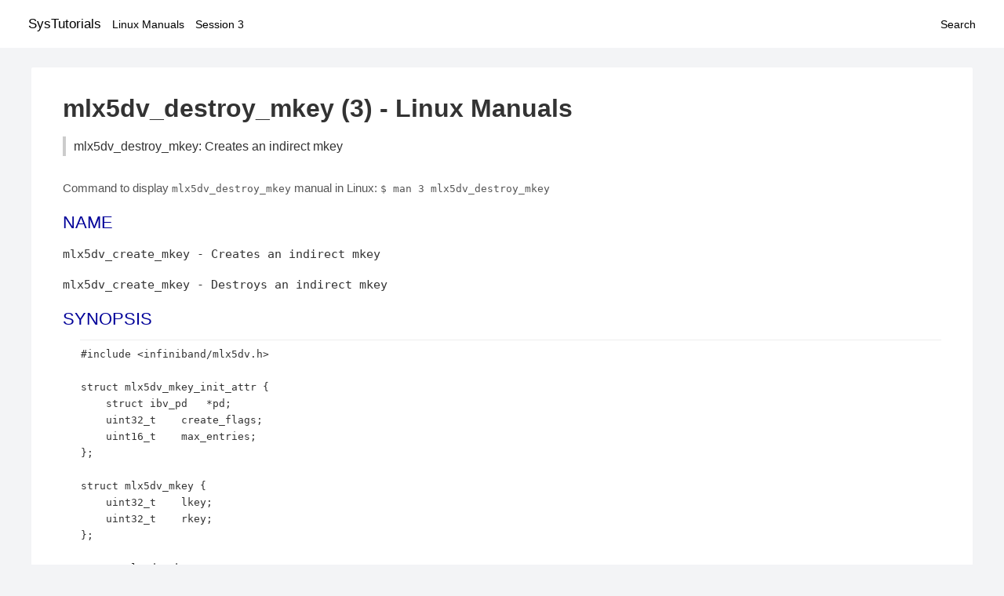

--- FILE ---
content_type: text/html; charset=UTF-8
request_url: https://www.systutorials.com/docs/linux/man/3-mlx5dv_destroy_mkey/
body_size: 2235
content:
<!DOCTYPE html>
<html prefix="og: http://ogp.me/ns# ">
<head>
<title>
mlx5dv_destroy_mkey: Creates an indirect mkey - Linux Manuals (3)</title>

<meta name="description" content="Create / destroy an indirect mkey. Create an indirect mkey to enable application uses its specific device functionality. ARGUMENTS ##mkey_init_attr## pd ibv protection" />
<meta property="og:title" content="mlx5dv_destroy_mkey: Creates an indirect mkey - Linux Manuals (3)" />
<meta property="og:type" content="website" />
<meta property="og:url" content="//www.systutorials.com/docs/linux/man/docs/linux/man/3-mlx5dv_destroy_mkey/" />
<meta property="og:image" content="//www.systutorials.com/docs/linux/man/content/tux.png" />
<meta property="og:image:secure_url" content="https://www.systutorials.com/docs/linux/man/content/tux.png" />

<meta name="viewport" content="width=device-width, initial-scale=1">
<link rel="stylesheet" href="//www.systutorials.com/docs/linux/man/content/style.min.css" >

</head>

<body>
<a name="top"></a>

<div id="menu-bar-container">
<div id="menu-bar">
<li class="first"><a class="site-title" href="//www.systutorials.com/">SysTutorials</a></li>
<li><a class="site-sub-title" href="//www.systutorials.com/docs/linux/man/">Linux Manuals</a></li>
<div id="menu-bar-sep"></div>
<li class="sub-first"><a href="//www.systutorials.com/docs/linux/man/3/">Session 3</a></li>
<li class="search"><a href="https://www.systutorials.com/search/">Search</a></li>
</div>
</div>

<div class="content">

<div class="main-content">


<h1 style="margin-bottom:0;">

mlx5dv_destroy_mkey (3) - Linux Manuals</h1>
<h2 class="sub-title">mlx5dv_destroy_mkey: Creates an indirect mkey</h2>


<div id="nav-after-title">
<p style="margin:0;">
Command to display <code style="font-size: 0.9em;">mlx5dv_destroy_mkey</code> manual in Linux: <code style="font-size: 0.9em;">$ man 3 mlx5dv_destroy_mkey</code>
</p>
</div>



<A NAME="lbAB"></A>
<H2 class="name">NAME</H2>
<P>


<!--
<div style="display:block; margin:25px auto 40px auto; text-align: center; width: 100%; min-height: 250px;">

<div id="widgetLoadedPM" style="width:0px;height:0px;"></div>
<script>
	(function (d, s, b) {
			var mElmt, primisElmt = d.createElement('script');
			primisElmt.setAttribute('type', 'text/javascript');
			primisElmt.setAttribute('async','async');
			primisElmt.setAttribute('src',  s);
			var elmtInterval = setInterval(function() {
				mElmt = d.getElementById(b);
				if (mElmt) {
					mElmt.parentNode.insertBefore(primisElmt, mElmt.nextSibling);
					mElmt.parentNode.removeChild(mElmt);
					return clearInterval(elmtInterval);
				}
			}, 150);
	})(document, 'https://live.primis.tech/live/liveView.php?s=110192&cbuster=%%CACHEBUSTER%%', 'widgetLoadedPM');
</script>

</div>
-->

<P>

mlx5dv_create_mkey - Creates an indirect mkey
<P>

mlx5dv_create_mkey - Destroys an indirect mkey
</P>
<A NAME="lbAC"></A>
<H2>SYNOPSIS</H2>

<DL COMPACT>
<DT><DD>
<PRE>
#include &lt;infiniband/mlx5dv.h&gt;

struct mlx5dv_mkey_init_attr {
    struct ibv_pd   *pd;
    uint32_t    create_flags;
    uint16_t    max_entries;
};

struct mlx5dv_mkey {
    uint32_t    lkey;
    uint32_t    rkey;
};

struct mlx5dv_mkey *
mlx5dv_create_mkey(struct mlx5dv_mkey_init_attr *mkey_init_attr);

int mlx5dv_destroy_mkey(struct mlx5dv_mkey *mkey);
</PRE>

</DL>
<A NAME="lbAD"></A>
<H2>DESCRIPTION</H2>


<P>

Create / destroy an indirect mkey.
<P>

Create an indirect mkey to enable application uses its specific device
functionality.
<A NAME="lbAE"></A>
<H2>ARGUMENTS</H2>

<P>

##mkey_init_attr##
<DL COMPACT>
<DT>pd

<DD>
ibv protection domain.
<DT>create_flags

<DD>
MLX5DV_MKEY_INIT_ATTR_FLAGS_INDIRECT: Indirect mkey is being created.
<DT>max_entries

<DD>
Requested max number of pointed entries by this indirect mkey.
The function will update the mkey_init_attr-&gt;max_entries with
the actual mkey value that was created; it will be greater than or equal
to the value requested.
</DL>
<A NAME="lbAF"></A>
<H2>RETURN VALUE</H2>

<P>

Upon success mlx5dv_create_mkey will return a new struct
mlx5dv_mkey on error NULL will be returned and errno will be set.
<P>

Upon success destroy 0 is returned or the value of errno on a failure.
<A NAME="lbAG"></A>
<H2>Notes</H2>

<P>

To let this functionality works a DEVX context should be opened by using
mlx5dv_open_device.
<A NAME="lbAH"></A>


<!--
<div style="display:block; margin:25px auto 40px auto; width: 100%; min-height: 250px;">
<div id="waldo-tag-5682"></div>
</div>
-->

<div class="man-seealso "><H2>SEE ALSO</H2>

<P>

mlx5dv_open_device
<P>

#AUTHOR
<P>

Yishai Hadas &lt;yishaih [at] mellanox.com&gt;
<P>

</div>
<div style="margin-top: 10px;">

</div>

<div style="display: block; margin: 25px 0 40px 0;"></div>

</div>

<div class="page-footer">
Linux Manuals Copyright Respective Owners. Site Copyright &copy; <a href="//www.systutorials.com/">SysTutorials</a>. All Rights Reserved. <a href="//www.systutorials.com/license/" rel="nofollow">Terms</a> and <a href="//www.systutorials.com/license/privacy-policy/" rel="nofollow">Privacy</a></div>

</div>

<!-- begine code highlighter -->
<script source="//www.systutorials.com/docs/linux/man/content/bundle.js" async></script><link rel="stylesheet" href="//www.systutorials.com/docs/linux/man/content/highlight/atom-one-light.min.css" lazyload><!-- end code highlighter -->

<!-- Start of StatCounter Code for Default Guide -->
<script type="text/javascript">
var sc_project=6390640;
var sc_invisible=1;
var sc_security="4c9e244b";
var scJsHost = (("https:" == document.location.protocol) ?
"https://secure." : "http://www.");
document.write("<sc"+"ript type='text/javascript' async src='" +
scJsHost+
"statcounter.com/counter/counter_xhtml.js'></"+"script>");
</script>
<!-- End of StatCounter Code for Default Guide -->


<script defer src="https://static.cloudflareinsights.com/beacon.min.js/vcd15cbe7772f49c399c6a5babf22c1241717689176015" integrity="sha512-ZpsOmlRQV6y907TI0dKBHq9Md29nnaEIPlkf84rnaERnq6zvWvPUqr2ft8M1aS28oN72PdrCzSjY4U6VaAw1EQ==" data-cf-beacon='{"version":"2024.11.0","token":"648d8e5b92174dffb311bda0021148cf","r":1,"server_timing":{"name":{"cfCacheStatus":true,"cfEdge":true,"cfExtPri":true,"cfL4":true,"cfOrigin":true,"cfSpeedBrain":true},"location_startswith":null}}' crossorigin="anonymous"></script>
</body></html>

